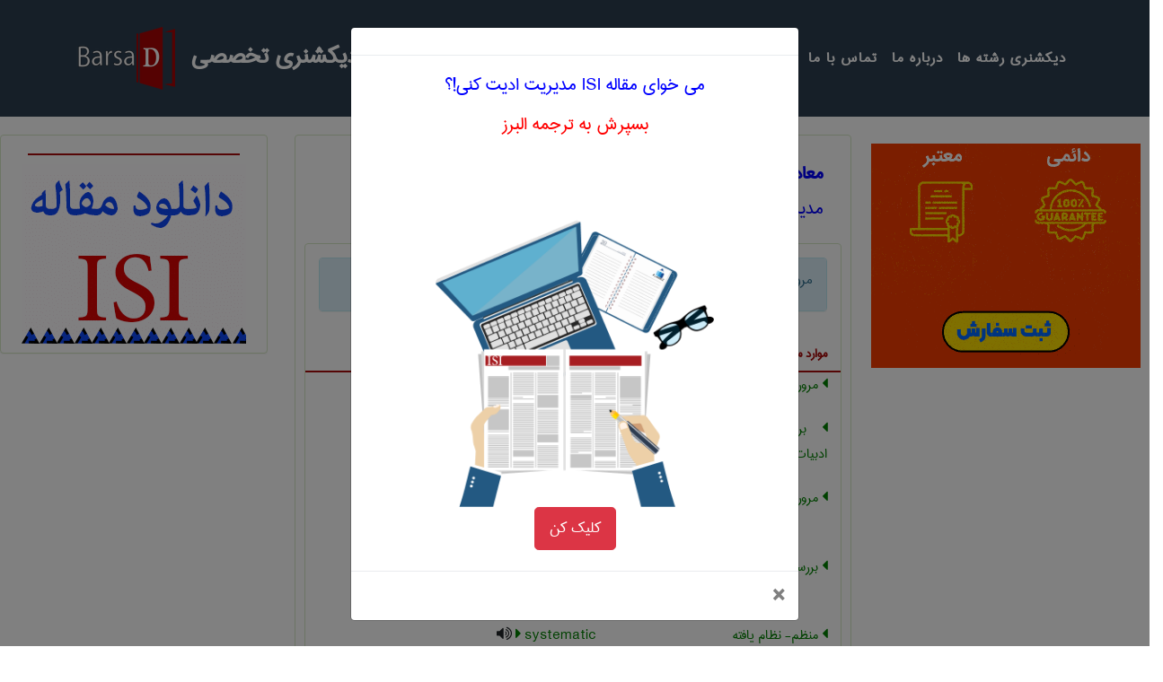

--- FILE ---
content_type: text/html; charset=utf-8
request_url: http://www.barsadic.com/W?fid=2442
body_size: 69488
content:


<!DOCTYPE html>

<html xmlns="http://www.w3.org/1999/xhtml">
 <head><title>
	معادل انگلیسی  مرور نظام مند
</title><meta charset="utf-8" /><meta name="viewport" content="width=device-width, initial-scale=1, shrink-to-fit=no" /><meta name="description" /><meta name="author" />

  

    <!-- Bootstrap core CSS -->
    <link href="/Theme/vendor/bootstrap/css/bootstrap.min.css" rel="stylesheet" />

    <!-- Custom fonts for this template -->
    <link href="/Theme/vendor/font-awesome/css/font-awesome.min.css" rel="stylesheet" type="text/css" /><link href="https://fonts.googleapis.com/css?family=Montserrat:400,700" rel="stylesheet" type="text/css" /><link href="https://fonts.googleapis.com/css?family=Lato:400,700,400italic,700italic" rel="stylesheet" type="text/css" />

    <!-- Custom styles for this template -->
    <link href="/Theme/css/freelancer.min.css" rel="stylesheet" /><link href="/Theme/css/MyCss.min.css" rel="stylesheet" /><link rel="shortcut icon" type="image/x-icon" href="/gif/favicon.png" />
     

          <!-- Global site tag (gtag.js) - Google Analytics -->
    <script async src="https://www.googletagmanager.com/gtag/js?id=UA-149461736-1"></script>
    <script>
        window.dataLayer = window.dataLayer || [];
        function gtag() { dataLayer.push(arguments); }
        gtag('js', new Date());

        gtag('config', 'UA-149461736-1');
    </script>
<meta name="description" content="مرور نظام مند : Systematic review" /><meta name="keywords" content="معادل انگلیسی  مرور نظام مند" /><meta name="og:title" content="معادل انگلیسی  مرور نظام مند" /><meta name="og:type" content="word" /><meta name="og:url" content="http://www.barsadic.com/W?fid=2442" /><meta name="og:image" content="http://www.barsadic.com/gif/rsz_1barsad.png" /><meta name="og:description" content="مرور نظام مند : Systematic review" /></head>
<body>
    <form method="post" action="./W?fid=2442" onsubmit="javascript:return WebForm_OnSubmit();" id="form1">
<div class="aspNetHidden">
<input type="hidden" name="__EVENTTARGET" id="__EVENTTARGET" value="" />
<input type="hidden" name="__EVENTARGUMENT" id="__EVENTARGUMENT" value="" />
<input type="hidden" name="__VIEWSTATE" id="__VIEWSTATE" value="7b8L2HcoHEnrlMkGbJpEsvwreXdfjVT3yAl3/yQinw8gh3o116cw4XvU12cL8O3uV2murMCnucLIiy8+Y2OwP1OKsgdgc62tQ3QtcJCo83i2KaBAfLLNOZ9xVqTZF7jVsQe0Tw2HhudOYZivfCUGl/soO7UwJJuiTAH9B9iBhE0aY7kBbImX+yn9y3KpbM/9dQdOeCtUmlWxbFQA2paq4wd9xTp/3j5Cq/[base64]/HxHx46ZPyTrPkJPxBHNi1tl+6l/[base64]/SinN1qEqVhPuYcV+wEyHf5+39JECi05FWKnF4bySdB3Fydz52GBqofq6CLU+EEn4XFMNW9ttzCzB/RLkAzzwbH6XlZiJyIgPd3x2pbmNo6yd0PlLg9KqOTYAAp3tJATdn03+IpOv3W7hcmXgUdidj9Y0MKzKTXyVPn0bcLae1tEr5eh2u6YfHe1QU5zm+rUW1nqcJstB1e0vvzg3e812Lpxx/3gCJUDw7jtjDqvBucbQauwncpWuIdrCJDtNbJa1xwXFBOsIstn97Sxq0Z2nmruCSGGPnLvrBmiNZjm8JitVz16/3NPNVe0sYVu1u+0zK68JBZcCGi8/82ljQUGe0IqDEQllYw5y+/Zz7GMjz5Z7boJ62qlTvyCIBpTzvDp2eAGY0zSpxLj/zUe0k1/SUL1x+0Fm5T8kxIARSe5LVI9LzaL1MVZr35c7F0021BPQaSUnm5+FNGGUyYEoVLhA5SzG0DlCpJxPsTWCKXv7YdmBhr9utoQuq0olHUfRCsRREuWhCCfoP6jEt5mOuKRTQC/rAM4/vW+h2XGoisglEPuDqzvFwyoO5Sl40llSDA4UAra+JYWeQfmoWP+xWa8ci8XOd1IH+U/s/aSOAcraeUDa/Fy9g6/FL4WL4ncruZX3oXkP6FpjrhjFscHB31K6IO8GnnZRngPb91lcYvE1k9AshjPwMh996I0sbQ05cpItzrlE74koOnw5Xnl0P/n/Mbz7uiIrgtVxV4HOYSxrBgIPcpdOZ92ew5GfgIVr0YRveUHENitP7mkBjw+BZ2Sxwll07JyhXG1+KYvrVrW6/00k0Su8nVvhwlivQULicVfri4yxT1uEkJYCE9uL+yl1NVcdgQk169wY0HQZxqSOL+8j93svGG0tMYaoC+1EfK4ToENv0d6THrQQuVqknvWFebfmR6RQSHVGGJxSNxEl3QtnxjzufjEh487LwCjNZWMeya/hHURFLxMbSeDGtwtC6RV3AsOXdjw/TWWEL4zc7O2kakDhZz8Gbaz3rNrQNVotPNcCfxdoMHlEgazcLggmFyz9zXTY3XiBlmKXDzFbGuPcwisugYGRRma5bB2Bbqpqm7vTwsY4c5YrCArfGGtowEu3jUgBJLizXAlzuac5hAPJFdCUvWtIZuMDwTHRFEWcFwql/Vy/fnaR1Htp/q/LbLS/ksaG+cNt6/RGspx+r57u5SOYiDoh8DiZicmlad471LUsnGYgeQh2l7KQqlg2QSiTQOaM26gYcT+S/JAw3WJU0/qoBfwY92SEWx8xdv2TrX653bywJlCBBkg9O2JDY6H0Ww4w9AjnqwzyHu8ImeKKZqkXZB6BsEV6ZqWn/[base64]/8YO9TRrdB4r9H21sUsAjDex/hNG2D1yJdtJD0d8kiA3pAB8/1hgnH0IMPTDV0SHMLjbphFU0P+fFDMw9+2AabkBol4l6g1M=" />
</div>

<script type="text/javascript">
//<![CDATA[
var theForm = document.forms['form1'];
if (!theForm) {
    theForm = document.form1;
}
function __doPostBack(eventTarget, eventArgument) {
    if (!theForm.onsubmit || (theForm.onsubmit() != false)) {
        theForm.__EVENTTARGET.value = eventTarget;
        theForm.__EVENTARGUMENT.value = eventArgument;
        theForm.submit();
    }
}
//]]>
</script>


<script src="/WebResource.axd?d=pynGkmcFUV13He1Qd6_TZGeqt19kitUMJVsa5xWHPON3Zh_ZptU1AZ83Ns8wtkjBgXOx0CcvZLS_7eIqqEUjpA2&amp;t=637170356347530973" type="text/javascript"></script>


<script src="/WebResource.axd?d=x2nkrMJGXkMELz33nwnakAKE4CEqwMkC_f25Cr1ABX2wHk-CKXEfl4VvSILO_CrbzeIl7hSeDW9KUegI1NkSQycBmUl41EarLrmCqInyiI01&amp;t=637170356347530973" type="text/javascript"></script>
<script type="text/javascript">
//<![CDATA[
function WebForm_OnSubmit() {
if (typeof(ValidatorOnSubmit) == "function" && ValidatorOnSubmit() == false) return false;
return true;
}
//]]>
</script>

<div class="aspNetHidden">

	<input type="hidden" name="__VIEWSTATEGENERATOR" id="__VIEWSTATEGENERATOR" value="C675A264" />
	<input type="hidden" name="__EVENTVALIDATION" id="__EVENTVALIDATION" value="UuPgM+PwHh5V0M6E4Jdedg5wCuChGhGmTxPFmX5INDiC7/kSKvzZFKxCd0I4BlDMdzrwCRQHmM5FyJSSzMuuEHQlYfqhxTajW54/uUs+a/ysEUIwqYoz6iyzMlGyyUYetlvHIuFPjSLw1ZZdNA3HGDqqCb0QhP3w3Q8PwddHWgMKkuhyenCeJDLexDJr+S0N" />
</div>
        <!-- Navigation -->
        <nav class="navbar navbar-expand-lg navbar-light fixed-top" id="mainNav">
            <div class="container">
      <a class="navbar-brand js-scroll-trigger JustSans hidden-xs" href="../Default.aspx">
                       <img   class="hidden-xs" alt="دیکشنری تخصصی برساد" src="/gif/rsz_1barsad.png" style="margin-right:10px;"  />
                           
                    جستجو در دیکشنری تخصصی

                </a>
                     <a class="navbar-brand js-scroll-trigger JustSans hidden-lg hidden-md hidden-sm" href="../Default.aspx">
                    
                            <img     alt="دیکشنری تخصصی برساد" src="/gif/mobbarsad.png" style="margin-right:2px;"  />
                    جستجو در 

                </a>
                <button class="navbar-toggler navbar-toggler-right" type="button" data-toggle="collapse" data-target="#navbarResponsive" aria-controls="navbarResponsive" aria-expanded="false" aria-label="Toggle navigation">
                    Menu
         
                    <i class="fa fa-bars"></i>
                </button>
                <div class="collapse navbar-collapse" id="navbarResponsive">
                    <ul class="navbar-nav ml-auto">
                          
                        <li class="nav-item">
                            <a class="nav-link js-scroll-trigger JustSans19" href="#contact">تماس با ما</a>
                        </li>
                        <li class="nav-item">
                            <a class="nav-link js-scroll-trigger JustSans19" href="#about">درباره ما</a>
                        </li>

                        <li class="nav-item">
                            <a class="nav-link js-scroll-trigger JustSans19" href="#portfolio">دیکشنری رشته ها</a>
                        </li>
                    </ul>
                </div>
            </div>
        </nav>

        <!-- Header -->

        
                        <div class=" row MyRtl TopMargin50"> 
                    <div class="col-md-3 text-center">
                          <div class="  paddingAll10">
                             <div class="hidden-xs" >

     <a href="https://www.ir-translate.com/default.aspx?utm_source=barsadic.com&utm_medium=banner&utm_campaign=t250" id="a_trans" target="_blank" title="ترجمه متون تخصصی">
                       <img src="gif/300x250.gif" id="g_trans" alt="ترجمه متن تخصصی" />
               </a>
                          </div>

                
                  
                
                              <div class="hidden-lg hidden-md hidden-sm" >
             <a  target="_blank"  href="https://www.ir-translate.com/default.aspx?utm_source=barsadic.com&utm_medium=banner&utm_campaign=barsadMobileHead" title="ویرایش مقاله">
                       <img alt="ترجمه تخصصی"   src="../gif/300x100.gif" />

                   </a>
                             </div>
                              
                              </div>
                    </div>
                     <div class=" col-md-6  padding10">
                         <div class="panel panel-success paddingAll10">
                     
    <div class="word_h1">
        <h1  class="JustSans24">
    <span id="MainContent_Label_title" class="JustSans">معادل انگلیسی  مرور نظام مند</span>
</h1>
      <div>
          
    <span id="MainContent_Label_field_head">مديريت</span>
      </div>
    </div>


    <div id="MainContent_DIV_f2e" class="panel panel-success">
 
  <div class="panel-body">
         
       <div class="panel-group">
  <div class="panel  panel-info ">
    <div class="panel-heading ">
        <div class="row">
                  <div class="col-md-4 col-sm-4 text-justify">
                         
 
          <span id="MainContent_Label_fa" class="JustSans19">مرور نظام مند</span>
                         
                      
                    </div>
                     <div class="col-md-4  col-sm-4 text-left">
   <span id="MainContent_Label_en" class="JustSans17">Systematic review</span>
                           <a   title="تلفظ" class="TTS" onclick='responsiveVoice.speak("Systematic review" );'
                          
                             
                             >
              <i class="fa fa-volume-up " aria-hidden="true"></i>
</a>
  
                    </div>
                      
                     <div class="col-md-4  col-sm-4 text-center">
                            <a data-toggle="collapse" class="btn btn-danger" href="#collapse1">اصلاح و بهبود</a>
                         </div>
            </div>
    </div>
    <div id="collapse1" class="panel-collapse collapse">
      <div class="panel-body">
           <div id="MainContent_Div_offer" class="row">
                    <div class="col-lg-8 mx-auto MyRtl text-right">
                       
                        <div class="control-group">
                            <div class="form-group floating-label-form-group controls">
                                <label>نام شما(اختیاری)</label>
                              
                                <input name="ctl00$MainContent$TextBox_name" type="text" id="MainContent_TextBox_name" placeholder="نام شما(اختیاری)" class="form-control" />
                            </div>
                        </div>
                        <div class="control-group">
                            <div class="form-group floating-label-form-group controls">
                                <label>ایمیل شما(اختیاری)</label>
                     
                             
                                   <input name="ctl00$MainContent$TextBox_email" type="text" id="MainContent_TextBox_email" class="form-control" placeholder=" ایمیل شما(اختیاری)" />
                                        <span id="MainContent_RegularExpressionValidator1" class="MyValidationMessage" style="display:none;">ایمیل وارد شده صحیح نیست</span>  
                            </div>
                        </div>
                        
                        <div class="control-group">
                            <div class="form-group floating-label-form-group controls">
                         <label>اصلاحیه یا پیشنهاد شما: مانند پیشنهاد معنی جدید، رفع اشکال تایپی و املایی</label>
                        
                                <textarea name="ctl00$MainContent$TextBox_OfferDescription" rows="2" cols="20" id="MainContent_TextBox_OfferDescription" class="form-control" placeholder="اصلاحیه یا پیشنهاد شما: مانند پیشنهاد معنی جدید، رفع اشکال تایپی و املایی" style="height:100px;">
</textarea>
                              <span id="MainContent_RequiredFieldValidator7" class="MyValidationMessage" style="display:none;">متن اصلاحیه یا پیشنهاد را وارد نمایید</span>
                            </div>
                        </div>

                        <div id="success"></div>
                        <div class="form-group">
                   
                            <input type="submit" name="ctl00$MainContent$Button_setOffer" value="ثبت اصلاحیه یا پیشنهاد" onclick="javascript:WebForm_DoPostBackWithOptions(new WebForm_PostBackOptions(&quot;ctl00$MainContent$Button_setOffer&quot;, &quot;&quot;, true, &quot;offer&quot;, &quot;&quot;, false, false))" id="MainContent_Button_setOffer" class="btn btn-success btn-lg mousePointer" />
                        </div>

                    </div>
                </div>
      
      </div> 
        
    </div>
           
  </div>
</div> 
        <div class="row divBorder">
 <div class="col-sm-7 text-right">
      <h6 id="MainContent_faHeader" class="pageH12">
موارد مشابه
                  با اصطلاح تخصصی
                  <span id="MainContent_Label_Similar_header"> فارسی مرور نظام مند</span>
          </h6> 
      
 </div>
         <div class="col-sm-5 text-left">
            
  </div>
     </div>
     
           <div class="row">
 <div class="col-sm-8 ">
   
            
                    
                
                      <div class="row myRow">
                    <div class="col-md-6 col-sm-6 text-justify">
                        <span class="JustSans19">
                              <a class="wordLink" href="W?fid=419538">
                        <i class="fa fa-caret-left" aria-hidden="true"></i>

                         مرور اسنادی</a>
  
                        </span>
                      
                    </div>
                     <div class="col-md-6  col-sm-6 text-left">
                            <span class="JustSans19">
                                 <a class="wordLink" href="W?eid=419538">
          

                         desk review
              <i class="fa fa-caret-right" aria-hidden="true"></i>

                                 </a>
                        
                                 </span>
                            <a   title="تلفظ" class="TTS" onclick='responsiveVoice.speak("desk review" );'
                          
                             
                             >
              <i class="fa fa-volume-up   " aria-hidden="true"></i>
</a>
                          
                    </div>
                      
                     
                </div>
                
                 <div class="DivSeparator"></div>
                
                      <div class="row myRow">
                    <div class="col-md-6 col-sm-6 text-justify">
                        <span class="JustSans19">
                              <a class="wordLink" href="W?fid=177966">
                        <i class="fa fa-caret-left" aria-hidden="true"></i>

                         بررسی پیشینه پژوهش ادبیات</a>
  
                        </span>
                      
                    </div>
                     <div class="col-md-6  col-sm-6 text-left">
                            <span class="JustSans19">
                                 <a class="wordLink" href="W?eid=177966">
          

                         literature review
              <i class="fa fa-caret-right" aria-hidden="true"></i>

                                 </a>
                        
                                 </span>
                            <a   title="تلفظ" class="TTS" onclick='responsiveVoice.speak("literature review" );'
                          
                             
                             >
              <i class="fa fa-volume-up   " aria-hidden="true"></i>
</a>
                          
                    </div>
                      
                     
                </div>
                
                 <div class="DivSeparator"></div>
                
                      <div class="row myRow">
                    <div class="col-md-6 col-sm-6 text-justify">
                        <span class="JustSans19">
                              <a class="wordLink" href="W?fid=421112">
                        <i class="fa fa-caret-left" aria-hidden="true"></i>

                         مرور مفهومی توصیفی</a>
  
                        </span>
                      
                    </div>
                     <div class="col-md-6  col-sm-6 text-left">
                            <span class="JustSans19">
                                 <a class="wordLink" href="W?eid=421112">
          

                         narrative conceptual review
              <i class="fa fa-caret-right" aria-hidden="true"></i>

                                 </a>
                        
                                 </span>
                            <a   title="تلفظ" class="TTS" onclick='responsiveVoice.speak("narrative conceptual review" );'
                          
                             
                             >
              <i class="fa fa-volume-up   " aria-hidden="true"></i>
</a>
                          
                    </div>
                      
                     
                </div>
                
                 <div class="DivSeparator"></div>
                
                      <div class="row myRow">
                    <div class="col-md-6 col-sm-6 text-justify">
                        <span class="JustSans19">
                              <a class="wordLink" href="W?fid=178414">
                        <i class="fa fa-caret-left" aria-hidden="true"></i>

                         بررسی (مرور ) وضعیت پروژه</a>
  
                        </span>
                      
                    </div>
                     <div class="col-md-6  col-sm-6 text-left">
                            <span class="JustSans19">
                                 <a class="wordLink" href="W?eid=178414">
          

                         project status review
              <i class="fa fa-caret-right" aria-hidden="true"></i>

                                 </a>
                        
                                 </span>
                            <a   title="تلفظ" class="TTS" onclick='responsiveVoice.speak("project status review" );'
                          
                             
                             >
              <i class="fa fa-volume-up   " aria-hidden="true"></i>
</a>
                          
                    </div>
                      
                     
                </div>
                
                 <div class="DivSeparator"></div>
                
                      <div class="row myRow">
                    <div class="col-md-6 col-sm-6 text-justify">
                        <span class="JustSans19">
                              <a class="wordLink" href="W?fid=178821">
                        <i class="fa fa-caret-left" aria-hidden="true"></i>

                         منظم- نظام یافته</a>
  
                        </span>
                      
                    </div>
                     <div class="col-md-6  col-sm-6 text-left">
                            <span class="JustSans19">
                                 <a class="wordLink" href="W?eid=178821">
          

                         systematic
              <i class="fa fa-caret-right" aria-hidden="true"></i>

                                 </a>
                        
                                 </span>
                            <a   title="تلفظ" class="TTS" onclick='responsiveVoice.speak("systematic" );'
                          
                             
                             >
              <i class="fa fa-volume-up   " aria-hidden="true"></i>
</a>
                          
                    </div>
                      
                     
                </div>
                
                 <div class="DivSeparator"></div>
                
                      <div class="row myRow">
                    <div class="col-md-6 col-sm-6 text-justify">
                        <span class="JustSans19">
                              <a class="wordLink" href="W?fid=429367">
                        <i class="fa fa-caret-left" aria-hidden="true"></i>

                         تحلیل نظام مند</a>
  
                        </span>
                      
                    </div>
                     <div class="col-md-6  col-sm-6 text-left">
                            <span class="JustSans19">
                                 <a class="wordLink" href="W?eid=429367">
          

                         systematic analysis
              <i class="fa fa-caret-right" aria-hidden="true"></i>

                                 </a>
                        
                                 </span>
                            <a   title="تلفظ" class="TTS" onclick='responsiveVoice.speak("systematic analysis" );'
                          
                             
                             >
              <i class="fa fa-volume-up   " aria-hidden="true"></i>
</a>
                          
                    </div>
                      
                     
                </div>
                
                 <div class="DivSeparator"></div>
                
                      <div class="row myRow">
                    <div class="col-md-6 col-sm-6 text-justify">
                        <span class="JustSans19">
                              <a class="wordLink" href="W?fid=422355">
                        <i class="fa fa-caret-left" aria-hidden="true"></i>

                         فساد سیستماتیک</a>
  
                        </span>
                      
                    </div>
                     <div class="col-md-6  col-sm-6 text-left">
                            <span class="JustSans19">
                                 <a class="wordLink" href="W?eid=422355">
          

                         systematic corruption
              <i class="fa fa-caret-right" aria-hidden="true"></i>

                                 </a>
                        
                                 </span>
                            <a   title="تلفظ" class="TTS" onclick='responsiveVoice.speak("systematic corruption" );'
                          
                             
                             >
              <i class="fa fa-volume-up   " aria-hidden="true"></i>
</a>
                          
                    </div>
                      
                     
                </div>
                
                 <div class="DivSeparator"></div>
                
                      <div class="row myRow">
                    <div class="col-md-6 col-sm-6 text-justify">
                        <span class="JustSans19">
                              <a class="wordLink" href="W?fid=41124">
                        <i class="fa fa-caret-left" aria-hidden="true"></i>

                         نظارت سیستماتیک</a>
  
                        </span>
                      
                    </div>
                     <div class="col-md-6  col-sm-6 text-left">
                            <span class="JustSans19">
                                 <a class="wordLink" href="W?eid=41124">
          

                         Systematic monitoring
              <i class="fa fa-caret-right" aria-hidden="true"></i>

                                 </a>
                        
                                 </span>
                            <a   title="تلفظ" class="TTS" onclick='responsiveVoice.speak("Systematic monitoring" );'
                          
                             
                             >
              <i class="fa fa-volume-up   " aria-hidden="true"></i>
</a>
                          
                    </div>
                      
                     
                </div>
                
                 <div class="DivSeparator"></div>
                
                      <div class="row myRow">
                    <div class="col-md-6 col-sm-6 text-justify">
                        <span class="JustSans19">
                              <a class="wordLink" href="W?fid=8873">
                        <i class="fa fa-caret-left" aria-hidden="true"></i>

                         ريسك سيستماتيك</a>
  
                        </span>
                      
                    </div>
                     <div class="col-md-6  col-sm-6 text-left">
                            <span class="JustSans19">
                                 <a class="wordLink" href="W?eid=8873">
          

                         systematic risk
              <i class="fa fa-caret-right" aria-hidden="true"></i>

                                 </a>
                        
                                 </span>
                            <a   title="تلفظ" class="TTS" onclick='responsiveVoice.speak("systematic risk" );'
                          
                             
                             >
              <i class="fa fa-volume-up   " aria-hidden="true"></i>
</a>
                          
                    </div>
                      
                     
                </div>
                
                 <div class="DivSeparator"></div>
                
                      <div class="row myRow">
                    <div class="col-md-6 col-sm-6 text-justify">
                        <span class="JustSans19">
                              <a class="wordLink" href="W?fid=417752">
                        <i class="fa fa-caret-left" aria-hidden="true"></i>

                         ساختاردهی استراتژیک</a>
  
                        </span>
                      
                    </div>
                     <div class="col-md-6  col-sm-6 text-left">
                            <span class="JustSans19">
                                 <a class="wordLink" href="W?eid=417752">
          

                         systematic structuring
              <i class="fa fa-caret-right" aria-hidden="true"></i>

                                 </a>
                        
                                 </span>
                            <a   title="تلفظ" class="TTS" onclick='responsiveVoice.speak("systematic structuring" );'
                          
                             
                             >
              <i class="fa fa-volume-up   " aria-hidden="true"></i>
</a>
                          
                    </div>
                      
                     
                </div>
                
                 <div class="DivSeparator"></div>
                
                      <div class="row myRow">
                    <div class="col-md-6 col-sm-6 text-justify">
                        <span class="JustSans19">
                              <a class="wordLink" href="W?fid=418913">
                        <i class="fa fa-caret-left" aria-hidden="true"></i>

                         تفکر نظام مند</a>
  
                        </span>
                      
                    </div>
                     <div class="col-md-6  col-sm-6 text-left">
                            <span class="JustSans19">
                                 <a class="wordLink" href="W?eid=418913">
          

                         systematic thought
              <i class="fa fa-caret-right" aria-hidden="true"></i>

                                 </a>
                        
                                 </span>
                            <a   title="تلفظ" class="TTS" onclick='responsiveVoice.speak("systematic thought" );'
                          
                             
                             >
              <i class="fa fa-volume-up   " aria-hidden="true"></i>
</a>
                          
                    </div>
                      
                     
                </div>
                
     </div>
      
               </div>
            
         
  </div>
</div>
   

   
      
 <div class="Div_h">
            <h2 class="pageH1">
               دیکشنری تخصصی انگلیسی به فارسی
        <span id="MainContent_UC_alphabetEn_Label_fieldName">مديريت</span>
                بر اساس حروف الفبا
            </h2>
        </div>
 <div class="text-left">
<a class="wordLinkAlphabet"  href="fcdic?id=50&c=a">A</a>   
     |
  <a  class="wordLinkAlphabet" href="fcdic?id=50&c=b">B</a>   
     | 
   <a class="wordLinkAlphabet"  href="fcdic?id=50&c=c">C</a>   
    | 
    <a class="wordLinkAlphabet"  href="fcdic?id=50&c=d">D</a>   
    |
   <a  class="wordLinkAlphabet" href="fcdic?id=50&c=e">E</a>   
    | 
     <a class="wordLinkAlphabet"  href="fcdic?id=50&c=f">F</a>   
     | 
    <a  class="wordLinkAlphabet" href="fcdic?id=50&c=g">G</a>   
    |
       <a class="wordLinkAlphabet"  href="fcdic?id=50&c=h">H</a>    
    |
      <a  class="wordLinkAlphabet" href="fcdic?id=50&c=i">I</a>   
     |
      <a class="wordLinkAlphabet"  href="fcdic?id=50&c=j">J</a>   
    | 
    <a  class="wordLinkAlphabet" href="fcdic?id=50&c=k">K</a>   
     |
  <a class="wordLinkAlphabet"  href="fcdic?id=50&c=l">L</a>   
     |
     <a class="wordLinkAlphabet"  href="fcdic?id=50&c=m">M</a>   

     |
     <a class="wordLinkAlphabet"  href="fcdic?id=50&c=n">N</a>   
    | 
    <a class="wordLinkAlphabet"  href="fcdic?id=50&c=o">O</a>   
     |
    <a class="wordLinkAlphabet"  href="fcdic?id=50&c=p">P</a>   
    |
      <a class="wordLinkAlphabet"  href="fcdic?id=50&c=q">Q</a>   
     | 
     <a class="wordLinkAlphabet"  href="fcdic?id=50&c=r">R</a>   
     | 
   <a  class="wordLinkAlphabet" href="fcdic?id=50&c=s">S</a>   
    | 
    <a  class="wordLinkAlphabet" href="fcdic?id=50&c=t">T</a>   
    |
      <a class="wordLinkAlphabet"  href="fcdic?id=50&c=u">U</a>   
     | 
    <a  class="wordLinkAlphabet" href="fcdic?id=50&c=v">V</a>   
    |
      <a class="wordLinkAlphabet"  href="fcdic?id=50&c=w">W</a>   
     | 
  <a  class="wordLinkAlphabet" href="fcdic?id=50&c=x">X</a>   
    | 
     <a class="wordLinkAlphabet"  href="fcdic?id=50&c=y">Y</a>   
     |
    <a class="wordLinkAlphabet"  href="fcdic?id=50&c=z">Z</a>   
   
     </div>
  
       
 <div class="Div_h">
            <h2 class="pageH1">
               دیکشنری تخصصی فارسی به انگلیسی  
        <span id="MainContent_UC_alphabetFa_Label_fieldName">مديريت</span>
                بر اساس حروف الفبا
            </h2>
        </div>
  <a class="wordLinkAlphabet"  href="fcdic?id=50&cf=آ">آ</a>   
     |
          <a  class="wordLinkAlphabet" href="fcdic?id=50&cf=ا">ا</a>   
     |
              <a class="wordLinkAlphabet"  href="fcdic?id=50&cf=ب">ب</a>   
     |
              <a class="wordLinkAlphabet"  href="fcdic?id=50&cf=پ">پ</a>   
     |
              <a class="wordLinkAlphabet"  href="fcdic?id=50&cf=ت">ت</a>   
     |
              <a class="wordLinkAlphabet"  href="fcdic?id=50&cf=ث">ث</a>   
     |
              <a  class="wordLinkAlphabet" href="fcdic?id=50&cf=ج">ج</a>   
     |
                  <a class="wordLinkAlphabet"  href="fcdic?id=50&cf=چ">چ</a>   
     |
                      <a class="wordLinkAlphabet"  href="fcdic?id=50&cf=ح">ح</a>   
     |
                          <a class="wordLinkAlphabet"  href="fcdic?id=50&cf=خ">خ</a>   
     |
                          <a class="wordLinkAlphabet"  href="fcdic?id=50&cf=د">د</a>   
     |
                          <a class="wordLinkAlphabet"  href="fcdic?id=50&cf=ذ">ذ</a>   
     |
                          <a class="wordLinkAlphabet"  href="fcdic?id=50&cf=ر">ر</a>   
     |
                              <a class="wordLinkAlphabet"  href="fcdic?id=50&cf=ز">ز</a>   
     |
                              <a class="wordLinkAlphabet"  href="fcdic?id=50&cf=ژ">ژ</a>   
     |
                              <a class="wordLinkAlphabet"  href="fcdic?id=50&cf=س">س</a>   
     |
                              <a class="wordLinkAlphabet"  href="fcdic?id=50&cf=ش">ش</a>   
     |
                              <a class="wordLinkAlphabet"  href="fcdic?id=50&cf=ص">ص</a>   
     |
                              <a class="wordLinkAlphabet"  href="fcdic?id=50&cf=ض">ض</a>   
     |
                                  <a class="wordLinkAlphabet"  href="fcdic?id=50&cf=ط">ط</a>   
     |
                                     <a class="wordLinkAlphabet"  href="fcdic?id=50&cf=ظ">ظ</a>   
     |
                                     <a class="wordLinkAlphabet"  href="fcdic?id=50&cf=ع">ع</a>   
     |
                                         <a class="wordLinkAlphabet"  href="fcdic?id=50&cf=غ">غ</a>   
     |
                                           <a class="wordLinkAlphabet"  href="fcdic?id=50&cf=ف">ف</a>   
     |
                                           <a  class="wordLinkAlphabet" href="fcdic?id=50&cf=ق">ق</a>   
     |
                                           <a class="wordLinkAlphabet"  href="fcdic?id=50&cf=ک">ک</a>   
     |
                                           <a class="wordLinkAlphabet"  href="fcdic?id=50&cf=گ">گ</a>   
     |
                                           <a class="wordLinkAlphabet"  href="fcdic?id=50&cf=ل">ل</a>   
     |
                                           <a class="wordLinkAlphabet"  href="fcdic?id=50&cf=م">م</a>   
     |
                                           <a  class="wordLinkAlphabet" href="fcdic?id=50&cf=ن">ن</a>   
     |
                                           <a  class="wordLinkAlphabet" href="fcdic?id=50&cf=و">و</a>   
     |
                                           <a class="wordLinkAlphabet"  href="fcdic?id=50&cf=ه">ه</a>   
     |
                                           <a class="wordLinkAlphabet"  href="fcdic?id=50&cf=ی">ی</a>   
     |
    <hr />
     <div class="MyVerticalMargin"></div>
         اگر این
      اصطلاح تخصصی 

          <span id="MainContent_Label_field">مديريت  از فارسی به انگلیسی </span>
       
         مفید بود آن را با دوستان خود به اشتراک بگذارید
         <br />   <br />
         <div id="MainContent_div_sn_fa">
<a href="https://www.facebook.com/sharer.php?u=http://www.barsadic.com/W?fid=2442" id="MainContent_fblink_fa" onmouseover="fbhover1()" onmouseout="fbmove1()" target="_blank" data-toggle="tooltip" class="fa fa-facebook fa1"></a>
<a href="https://twitter.com/intent/tweet?text=معادل انگلیسی  مرور نظام مند&source=http://www.barsadic.com&url=http://www.barsadic.com/W.aspx?fid=2442" id="MainContent_Twitterlink_fa" onmouseover="twhover1()" onmouseout="twmove1()" target="_blank" class="fa fa-twitter fa1"></a>
<a href="https://plus.google.com/share?url=http://www.barsadic.com/W?fid=2442" id="MainContent_Gpluslink_fa" onmouseover="gphover1()" onmouseout="gpmove1()" target="_blank" class="fa fa-google-plus fa1"></a>
<a href="https://telegram.me/share/url?url=http://www.barsadic.com/W.aspx?fid=2442" id="MainContent_Telegramlink_fa" onmouseover="telhover1()" onmouseout="telmove1()" target="_blank" class="fa fa-telegram fa1"></a>
<a href="https://www.linkedin.com/shareArticle?mini=true&url=http://www.barsadic.com/W?fid=2442&title=معادل انگلیسی  مرور نظام مند&summary=مرور نظام مند : Systematic review&source=barsadic" id="MainContent_Inlink_fa" onmouseover="inhover1()" onmouseout="inmove1()" target="_blank" class="fa fa-linkedin fa1"></a>
   </div>
             
         
 <div class="col-sm-5">
    <label id="ShareDesc2"  ></label>           <label id="ShareDesc"  ></label>
        
 

  </div>
       <script src="Theme/js/ShareJS.min.js"></script>

                             </div> 
                         
                      
               

                    </div>
                 
                        <div class=" col-md-3  text-center">
                             <div class="panel panel-success  paddingAll10">
                       
                  
                         
                           <div class="Div_Separator"></div>
                         <a id="a_ISI_download" target="_blank" title="دانلود">
                       <img src="gif/downloadISI.gif" id="g_ISI_download" alt="دانلود مقاله ISI ترجمه شده" />
                   </a>
                     
                   </div>
                            </div>
            </div>
        <section class="success">
        </section>
        <!-- Portfolio Grid Section -->
        <section id="portfolio">
            <div class="container">
                <h2 class="text-center JustSans">دیکشنری تخصصی به تفکیک دپارتمان ها و رشته ها</h2>
                <hr class="star-primary" />
                <div class="row">

                    <div class="col-sm-12">
                        
 <div class="MyRtl ">
        <div class="Div_h">
            <h3 class="pageH1">
                <span id="UC_Field_links_fanni_Label_title">دیکشنری تخصصی فنی مهندسی</span>

            </h3>
        </div>
   
    <div class="row">

        <div class="col-sm-12 ">

            
                   

                        <a id="UC_Field_links_fanni_DataList_Fields_HyperLink_Field_0" class="btn btn-success outline  btn180w margin10 JustSans" href="fdic?id=2">مهندسی برق</a>

                


                
                   

                        <a id="UC_Field_links_fanni_DataList_Fields_HyperLink_Field_1" class="btn btn-success outline  btn180w margin10 JustSans" href="fdic?id=15">مهندسی عمران</a>

                


                
                   

                        <a id="UC_Field_links_fanni_DataList_Fields_HyperLink_Field_2" class="btn btn-success outline  btn180w margin10 JustSans" href="fdic?id=14">مهندسی كامپيوتر و IT </a>

                


                
                   

                        <a id="UC_Field_links_fanni_DataList_Fields_HyperLink_Field_3" class="btn btn-success outline  btn180w margin10 JustSans" href="fdic?id=12">مهندسی مکانیک</a>

                


                
                   

                        <a id="UC_Field_links_fanni_DataList_Fields_HyperLink_Field_4" class="btn btn-success outline  btn180w margin10 JustSans" href="fdic?id=25">مهندسي شيمی</a>

                


                
                   

                        <a id="UC_Field_links_fanni_DataList_Fields_HyperLink_Field_5" class="btn btn-success outline  btn180w margin10 JustSans" href="fdic?id=24">مهندسی صنايع</a>

                


                
                   

                        <a id="UC_Field_links_fanni_DataList_Fields_HyperLink_Field_6" class="btn btn-success outline  btn180w margin10 JustSans" href="fdic?id=18">مهندسی پليمر</a>

                


                
                   

                        <a id="UC_Field_links_fanni_DataList_Fields_HyperLink_Field_7" class="btn btn-success outline  btn180w margin10 JustSans" href="fdic?id=61">مهندسی پزشکی</a>

                


                
                   

                        <a id="UC_Field_links_fanni_DataList_Fields_HyperLink_Field_8" class="btn btn-success outline  btn180w margin10 JustSans" href="fdic?id=16">مهندسی نفت</a>

                


                
                   

                        <a id="UC_Field_links_fanni_DataList_Fields_HyperLink_Field_9" class="btn btn-success outline  btn180w margin10 JustSans" href="fdic?id=19">مهندسی معدن</a>

                


                
                   

                        <a id="UC_Field_links_fanni_DataList_Fields_HyperLink_Field_10" class="btn btn-success outline  btn180w margin10 JustSans" href="fdic?id=22">مهندسی مواد</a>

                


                
                   

                        <a id="UC_Field_links_fanni_DataList_Fields_HyperLink_Field_11" class="btn btn-success outline  btn180w margin10 JustSans" href="fdic?id=62">مهندسی شهرسازی</a>

                


                
                   

                        <a id="UC_Field_links_fanni_DataList_Fields_HyperLink_Field_12" class="btn btn-success outline  btn180w margin10 JustSans" href="fdic?id=20">مهندسي نساجی</a>

                


                
                   

                        <a id="UC_Field_links_fanni_DataList_Fields_HyperLink_Field_13" class="btn btn-success outline  btn180w margin10 JustSans" href="fdic?id=17">مهندسی هوافضا</a>

                


                
                   

                        <a id="UC_Field_links_fanni_DataList_Fields_HyperLink_Field_14" class="btn btn-success outline  btn180w margin10 JustSans" href="fdic?id=26">مهندسی ایمنی صنعتی</a>

                


                
                   

                        <a id="UC_Field_links_fanni_DataList_Fields_HyperLink_Field_15" class="btn btn-success outline  btn180w margin10 JustSans" href="fdic?id=68">مهندسی اپتیک و لیزر</a>

                


                
                   

                        <a id="UC_Field_links_fanni_DataList_Fields_HyperLink_Field_16" class="btn btn-success outline  btn180w margin10 JustSans" href="fdic?id=67">مکاترونیک</a>

                


                
                   

                        <a id="UC_Field_links_fanni_DataList_Fields_HyperLink_Field_17" class="btn btn-success outline  btn180w margin10 JustSans" href="fdic?id=69">مهندسی دریا</a>

                


                
                   

                        <a id="UC_Field_links_fanni_DataList_Fields_HyperLink_Field_18" class="btn btn-success outline  btn180w margin10 JustSans" href="fdic?id=71">علوم مهندسی</a>

                


                
                   

                        <a id="UC_Field_links_fanni_DataList_Fields_HyperLink_Field_19" class="btn btn-success outline  btn180w margin10 JustSans" href="fdic?id=70">مهندسی خودرو</a>

                


                
        </div>
    </div>
     </div>
                    </div>
                    <div class="col-sm-12">
                        
 <div class="MyRtl ">
        <div class="Div_h">
            <h3 class="pageH1">
                <span id="UC_Field_links_ensani_Label_title">دیکشنری تخصصی علوم انسانی</span>

            </h3>
        </div>
   
    <div class="row">

        <div class="col-sm-12 ">

            
                   

                        <a id="UC_Field_links_ensani_DataList_Fields_HyperLink_Field_0" class="btn btn-success outline  btn180w margin10 JustSans" href="fdic?id=48">حسابداری</a>

                


                
                   

                        <a id="UC_Field_links_ensani_DataList_Fields_HyperLink_Field_1" class="btn btn-success outline  btn180w margin10 JustSans" href="fdic?id=50">مديريت</a>

                


                
                   

                        <a id="UC_Field_links_ensani_DataList_Fields_HyperLink_Field_2" class="btn btn-success outline  btn180w margin10 JustSans" href="fdic?id=47">روانشناسی</a>

                


                
                   

                        <a id="UC_Field_links_ensani_DataList_Fields_HyperLink_Field_3" class="btn btn-success outline  btn180w margin10 JustSans" href="fdic?id=42">حقوق</a>

                


                
                   

                        <a id="UC_Field_links_ensani_DataList_Fields_HyperLink_Field_4" class="btn btn-success outline  btn180w margin10 JustSans" href="fdic?id=34">علوم اقتصادی</a>

                


                
                   

                        <a id="UC_Field_links_ensani_DataList_Fields_HyperLink_Field_5" class="btn btn-success outline  btn180w margin10 JustSans" href="fdic?id=35">تربيت بدنی و علوم ورزشی</a>

                


                
                   

                        <a id="UC_Field_links_ensani_DataList_Fields_HyperLink_Field_6" class="btn btn-success outline  btn180w margin10 JustSans" href="fdic?id=40">علوم تربيتی</a>

                


                
                   

                        <a id="UC_Field_links_ensani_DataList_Fields_HyperLink_Field_7" class="btn btn-success outline  btn180w margin10 JustSans" href="fdic?id=39">فلسفه</a>

                


                
                   

                        <a id="UC_Field_links_ensani_DataList_Fields_HyperLink_Field_8" class="btn btn-success outline  btn180w margin10 JustSans" href="fdic?id=32">زبان و ادبيات فارسی</a>

                


                
                   

                        <a id="UC_Field_links_ensani_DataList_Fields_HyperLink_Field_9" class="btn btn-success outline  btn180w margin10 JustSans" href="fdic?id=49">علوم ارتباطات اجتماعی</a>

                


                
                   

                        <a id="UC_Field_links_ensani_DataList_Fields_HyperLink_Field_10" class="btn btn-success outline  btn180w margin10 JustSans" href="fdic?id=41">مديريت جهانگردی</a>

                


                
                   

                        <a id="UC_Field_links_ensani_DataList_Fields_HyperLink_Field_11" class="btn btn-success outline  btn180w margin10 JustSans" href="fdic?id=51">مديريت اجرايی</a>

                


                
                   

                        <a id="UC_Field_links_ensani_DataList_Fields_HyperLink_Field_12" class="btn btn-success outline  btn180w margin10 JustSans" href="fdic?id=44">علوم سياسی</a>

                


                
                   

                        <a id="UC_Field_links_ensani_DataList_Fields_HyperLink_Field_13" class="btn btn-success outline  btn180w margin10 JustSans" href="fdic?id=36">تاريخ</a>

                


                
                   

                        <a id="UC_Field_links_ensani_DataList_Fields_HyperLink_Field_14" class="btn btn-success outline  btn180w margin10 JustSans" href="fdic?id=37">علوم اجتماعی</a>

                


                
                   

                        <a id="UC_Field_links_ensani_DataList_Fields_HyperLink_Field_15" class="btn btn-success outline  btn180w margin10 JustSans" href="fdic?id=33">علوم جغرافيايی</a>

                


                
                   

                        <a id="UC_Field_links_ensani_DataList_Fields_HyperLink_Field_16" class="btn btn-success outline  btn180w margin10 JustSans" href="fdic?id=52">مجموعه محيط زيست</a>

                


                
                   

                        <a id="UC_Field_links_ensani_DataList_Fields_HyperLink_Field_17" class="btn btn-success outline  btn180w margin10 JustSans" href="fdic?id=46">باستان شناسی</a>

                


                
                   

                        <a id="UC_Field_links_ensani_DataList_Fields_HyperLink_Field_18" class="btn btn-success outline  btn180w margin10 JustSans" href="fdic?id=38">زبانشناسی</a>

                


                
                   

                        <a id="UC_Field_links_ensani_DataList_Fields_HyperLink_Field_19" class="btn btn-success outline  btn180w margin10 JustSans" href="fdic?id=64">الهیات و معارف اسلامی</a>

                


                
                   

                        <a id="UC_Field_links_ensani_DataList_Fields_HyperLink_Field_20" class="btn btn-success outline  btn180w margin10 JustSans" href="fdic?id=72">علوم قضایی</a>

                


                
        </div>
    </div>
     </div>
                    </div>
                    <div class="col-sm-12">
                        
 <div class="MyRtl ">
        <div class="Div_h">
            <h3 class="pageH1">
                <span id="UC_Field_links_olom_Label_title">دیکشنری تخصصی علوم پایه</span>

            </h3>
        </div>
   
    <div class="row">

        <div class="col-sm-12 ">

            
                   

                        <a id="UC_Field_links_olom_DataList_Fields_HyperLink_Field_0" class="btn btn-success outline  btn180w margin10 JustSans" href="fdic?id=9">زيست شناسی</a>

                


                
                   

                        <a id="UC_Field_links_olom_DataList_Fields_HyperLink_Field_1" class="btn btn-success outline  btn180w margin10 JustSans" href="fdic?id=6">شيمی</a>

                


                
                   

                        <a id="UC_Field_links_olom_DataList_Fields_HyperLink_Field_2" class="btn btn-success outline  btn180w margin10 JustSans" href="fdic?id=4">فیزیک</a>

                


                
                   

                        <a id="UC_Field_links_olom_DataList_Fields_HyperLink_Field_3" class="btn btn-success outline  btn180w margin10 JustSans" href="fdic?id=7">ریاضی و آمار</a>

                


                
                   

                        <a id="UC_Field_links_olom_DataList_Fields_HyperLink_Field_4" class="btn btn-success outline  btn180w margin10 JustSans" href="fdic?id=10">زمين شناسی</a>

                


                
                   

                        <a id="UC_Field_links_olom_DataList_Fields_HyperLink_Field_5" class="btn btn-success outline  btn180w margin10 JustSans" href="fdic?id=11">ژئوفيزيك و هواشناسی</a>

                


                
                   

                        <a id="UC_Field_links_olom_DataList_Fields_HyperLink_Field_6" class="btn btn-success outline  btn180w margin10 JustSans" href="fdic?id=5">نانوفناوری</a>

                


                
                   

                        <a id="UC_Field_links_olom_DataList_Fields_HyperLink_Field_7" class="btn btn-success outline  btn180w margin10 JustSans" href="fdic?id=65">علوم کامپیوتر</a>

                


                
        </div>
    </div>
     </div>
                    </div>
                    <div class="col-sm-12">
                        
 <div class="MyRtl ">
        <div class="Div_h">
            <h3 class="pageH1">
                <span id="UC_Field_links_pezeshki_Label_title">دیکشنری تخصصی علوم پزشکی</span>

            </h3>
        </div>
   
    <div class="row">

        <div class="col-sm-12 ">

            
                   

                        <a id="UC_Field_links_pezeshki_DataList_Fields_HyperLink_Field_0" class="btn btn-success outline  btn180w margin10 JustSans" href="fdic?id=53">پزشكی</a>

                


                
                   

                        <a id="UC_Field_links_pezeshki_DataList_Fields_HyperLink_Field_1" class="btn btn-success outline  btn180w margin10 JustSans" href="fdic?id=56">بيوتكنولوژی</a>

                


                
                   

                        <a id="UC_Field_links_pezeshki_DataList_Fields_HyperLink_Field_2" class="btn btn-success outline  btn180w margin10 JustSans" href="fdic?id=58">پرستاری</a>

                


                
                   

                        <a id="UC_Field_links_pezeshki_DataList_Fields_HyperLink_Field_3" class="btn btn-success outline  btn180w margin10 JustSans" href="fdic?id=54">داروسازی</a>

                


                
                   

                        <a id="UC_Field_links_pezeshki_DataList_Fields_HyperLink_Field_4" class="btn btn-success outline  btn180w margin10 JustSans" href="fdic?id=59">علوم آزمايشگاهی</a>

                


                
                   

                        <a id="UC_Field_links_pezeshki_DataList_Fields_HyperLink_Field_5" class="btn btn-success outline  btn180w margin10 JustSans" href="fdic?id=55">دامپزشكی</a>

                


                
                   

                        <a id="UC_Field_links_pezeshki_DataList_Fields_HyperLink_Field_6" class="btn btn-success outline  btn180w margin10 JustSans" href="fdic?id=57">دندانپزشكی</a>

                


                
        </div>
    </div>
     </div>
                    </div>
                    <div class="col-sm-12">
                        
 <div class="MyRtl ">
        <div class="Div_h">
            <h3 class="pageH1">
                <span id="UC_Field_links_honar_Label_title">دیکشنری تخصصی هنر</span>

            </h3>
        </div>
   
    <div class="row">

        <div class="col-sm-12 ">

            
                   

                        <a id="UC_Field_links_honar_DataList_Fields_HyperLink_Field_0" class="btn btn-success outline  btn180w margin10 JustSans" href="fdic?id=60">معماری</a>

                


                
                   

                        <a id="UC_Field_links_honar_DataList_Fields_HyperLink_Field_1" class="btn btn-success outline  btn180w margin10 JustSans" href="fdic?id=66">معماری داخلی</a>

                


                
        </div>
    </div>
     </div>
                    </div>
                    <div class="col-sm-12">
                        
 <div class="MyRtl ">
        <div class="Div_h">
            <h3 class="pageH1">
                <span id="UC_Field_links_keshavarzi_Label_title">دیکشنری تخصصی کشاورزی</span>

            </h3>
        </div>
   
    <div class="row">

        <div class="col-sm-12 ">

            
                   

                        <a id="UC_Field_links_keshavarzi_DataList_Fields_HyperLink_Field_0" class="btn btn-success outline  btn180w margin10 JustSans" href="fdic?id=30">مجموعه مهندسی كشاورزی</a>

                


                
                   

                        <a id="UC_Field_links_keshavarzi_DataList_Fields_HyperLink_Field_1" class="btn btn-success outline  btn180w margin10 JustSans" href="fdic?id=31">مجموعه مهندسی منابع طبيعی</a>

                


                
        </div>
    </div>
     </div>
                    </div>
                </div>
            </div>
        </section>

        <!-- About Section -->
        <section class="success" id="about">
            <div class="container">
                <h2 class="text-center JustSans">درباره دیکشنری تخصصی برساد</h2>
                <hr class="star-light" />
                <div class="row">
                    <p class="JustSans19 MyRtl text-center">
                        دیکشنری تخصصی برساد برای استفاده دانشجویان، پژوهشگران و استادان رشته های مختلف طراحی شده است.
            استفاده از خدمات دیکشنری تخصصی برساد کاملا رایگان است.
          
                    </p>
                </div>
            </div>
        </section>

        <!-- Contact Section -->
        <section id="contact">
            <div class="container">
                <h2 class="text-center JustSans">تماس با ما</h2>
                <hr class="star-primary" />
                <p class="text-left">
                                 <i class="fa fa-envelope  fa-2x" aria-hidden="true"></i> 
                    <label class="font20" >barsadictionary@gmail.com</label> 
                                <br />
                                <i class="fa fa-telegram fa-2x " aria-hidden="true"></i> 
                                Telegram: 
<a class="font20" href="http://telegram.me/Barsadic">
   @Barsadic</a>
                    <br />
                    <a class="LinkSide" href="http://www.barsadic.com/weblog/" >وبلاگ برساد</a>
                            </p>
                
            </div>
        </section>
           
        <!-- Footer -->
        <footer class="text-center">
            <div class="footer-above">
                <div class="container">
                    <div class="row">
                        <div class="footer-col col-md-4">
                         
                            
                        </div>
                        <div class="footer-col col-md-4">
                            <h3 class="JustSans">معرفی ما در شبکه های اجتماعی</h3>
                            <ul class="list-inline">
                                <li class="list-inline-item">
                                    <a class="btn-social btn-outline" href="#">
                                        <i class="fa fa-fw fa-facebook"></i>
                                    </a>
                                </li>
                                <li class="list-inline-item">
                                    <a class="btn-social btn-outline" href="#">
                                        <i class="fa fa-fw fa-google-plus"></i>
                                    </a>
                                </li>
                                <li class="list-inline-item">
                                    <a class="btn-social btn-outline" href="#">
                                        <i class="fa fa-fw fa-twitter"></i>
                                    </a>
                                </li>
                                <li class="list-inline-item">
                                    <a class="btn-social btn-outline" href="#">
                                        <i class="fa fa-fw fa-linkedin"></i>
                                    </a>
                                </li>
                                <li class="list-inline-item">
                                    <a class="btn-social btn-outline" href="#">
                                        <i class="fa fa-fw fa-dribbble"></i>
                                    </a>
                                </li>
                            </ul>
                        </div>
                        <div class="footer-col col-md-4">
                            <h3 class="JustSans">درباره برساد</h3>
                            <p class="JustSans MyRtl text-justify">
                                دیکشنری تخصصی برساد برای استفاده دانشجویان، پژوهشگران و استادان رشته های مختلف طراحی شده است. استفاده از خدمات دیکشنری تخصصی برساد کاملا رایگان است. 
                            </p>
                        </div>
                    </div>
                </div>
            </div>
            <div class="footer-below">
                <div class="container">
                    <div class="row">
                        <div class="col-lg-12 JustSans">
                            تمامی حقوق این سایت متعلق به موسسه پویا پژوهان برساد است
           
                        </div>
                    </div>
                </div>
            </div>
        </footer>
         <div id="DIVnotificationFooter" class="notificationFooter">
        <div class="alert alert-primary alert-dismissible myAllert">
               <a href="#" class="close" data-dismiss="alert" aria-label="close">&times;</a>
            <div class="row">
     <div class="col-sm-3 hidden-xs">
         <label class="MyBlack">
         ارزان و با کیفیت
             </label>
            </div>
                   <div class="col-sm-6 col-xs-12">

            <span id="Label_alert" style="color:Black;">می خوای متن تخصصی  مديريت رو برات ترجمه کنیم؟</span>
            <a id="HyperLink_banner" class="btn btn-success dark" href="https://www.ir-translate.com/default.aspx?utm_source=barsadic.com&amp;utm_medium=banner&amp;utm_campaign=barsad_footer_trans"> سریع کلیک کن</a>
            </div>
                   <div class="col-sm-3 hidden-xs">
                       <label class="MyBlack">
                       همراه با ضمانت و گارانتی
                           </label>
            </div>
            </div>
            <div class="hidden-lg hidden-md hidden-sm DivFooterBanner">
                <label class="MyBlack">
              ارزان، با کیفیت، با مجوز رسمی و گارانتی، با بیش از 7 سال تجربه
                    </label>
            </div>
           
</div>
    </div>  
        <!-- Scroll to Top Button (Only visible on small and extra-small screen sizes) -->
        <div class="scroll-top d-lg-none">
            <a class="btn btn-primary js-scroll-trigger" href="#page-top">
                <i class="fa fa-chevron-up"></i>
            </a>
        </div>




    
<script type="text/javascript">
//<![CDATA[
var Page_Validators =  new Array(document.getElementById("MainContent_RegularExpressionValidator1"), document.getElementById("MainContent_RequiredFieldValidator7"));
//]]>
</script>

<script type="text/javascript">
//<![CDATA[
var MainContent_RegularExpressionValidator1 = document.all ? document.all["MainContent_RegularExpressionValidator1"] : document.getElementById("MainContent_RegularExpressionValidator1");
MainContent_RegularExpressionValidator1.controltovalidate = "MainContent_TextBox_email";
MainContent_RegularExpressionValidator1.errormessage = "ایمیل وارد شده صحیح نیست";
MainContent_RegularExpressionValidator1.display = "Dynamic";
MainContent_RegularExpressionValidator1.validationGroup = "offer";
MainContent_RegularExpressionValidator1.evaluationfunction = "RegularExpressionValidatorEvaluateIsValid";
MainContent_RegularExpressionValidator1.validationexpression = "\\w+([-+.’]\\w+)*@\\w+([-.]\\w+)*\\.\\w+([-.]\\w+)*";
var MainContent_RequiredFieldValidator7 = document.all ? document.all["MainContent_RequiredFieldValidator7"] : document.getElementById("MainContent_RequiredFieldValidator7");
MainContent_RequiredFieldValidator7.controltovalidate = "MainContent_TextBox_OfferDescription";
MainContent_RequiredFieldValidator7.errormessage = "RequiredFieldValidator";
MainContent_RequiredFieldValidator7.display = "Dynamic";
MainContent_RequiredFieldValidator7.validationGroup = "offer";
MainContent_RequiredFieldValidator7.evaluationfunction = "RequiredFieldValidatorEvaluateIsValid";
MainContent_RequiredFieldValidator7.initialvalue = "";
//]]>
</script>


<script type="text/javascript">
//<![CDATA[

var Page_ValidationActive = false;
if (typeof(ValidatorOnLoad) == "function") {
    ValidatorOnLoad();
}

function ValidatorOnSubmit() {
    if (Page_ValidationActive) {
        return ValidatorCommonOnSubmit();
    }
    else {
        return true;
    }
}
        //]]>
</script>
</form>
    <!-- Bootstrap core JavaScript -->
    <script src="/Theme/vendor/jquery/jquery.min.js"></script>
    <script src="/Theme/vendor/popper/popper.min.js"></script>
    <script src="/Theme/vendor/bootstrap/js/bootstrap.min.js"></script>

    <!-- Plugin JavaScript -->
    <script src="/Theme/vendor/jquery-easing/jquery.easing.min.js"></script>

    <!-- Contact Form JavaScript -->
    <script src="/Theme/js/jqBootstrapValidation.js"></script>
    <script src="/Theme/js/contact_me.js"></script>

    <!-- Custom scripts for this template -->
    <script src="/Theme/js/freelancer.min.js"></script>

    <script  src="https://code.responsivevoice.org/responsivevoice.js?key=R3s927Q5"></script>
             <div class="modal fade" id="myModal" tabindex="-1" role="dialog" aria-labelledby="myModalLabel" aria-hidden="true">
        <div class="modal-dialog">
            <div class="modal-content JustSans">
                <div class="modal-header   " style="text-align:right; direction:rtl;">
                     
                 
                  

                </div>
                
                    <a href="https://www.ir-translate.com" id="adlink">
                        <div class="modal-body text-center">
                            <label id="LabeladText" class="JustSans24 MyRtl MyBlue adLabel">می خوای مقاله ISI  مديريت ادیت کنی!؟</label>
  <br />
                            <label  class="JustSans24 MyRed adLabel">بسپرش به ترجمه البرز</label>
                    <br />
                            <img id="Image1" src="https://www.ir-translate.com/HttpHandler/Icon_Handler.ashx?i=ie" style="width:400px;" />
                            <br />
                    <label class="btn btn-danger btn-lg adLabel">کلیک کن</label>
                        </div>
                    </a>
                 
                 
                <div class="modal-footer">
                      <button type="button" class="close" data-dismiss="modal"><span aria-hidden="true">&times;</span><span class="sr-only">بستن</span></button>
                    </div>

            
            </div>
        </div>
    </div>
       <script src="/Scripts/MyJavaScript.js"></script>
             <script>
                        
                        window.onscroll = function () { myFunction() };
                        
                        function myFunction() {
                         
                          
                            setTimeout(function () { $('#DIVnotificationFooter').fadeIn("slow"); }, 200);
                            var scrollTop = $(this).scrollTop();
                            if (scrollTop <= 0) {
                                setTimeout(function () { $('#DIVnotificationFooter').fadeOut("slow"); }, 200);
                            }
                         
                           
                        }
                    </script>
   
</body>
</html>


--- FILE ---
content_type: text/css
request_url: http://www.barsadic.com/Theme/css/freelancer.min.css
body_size: 13936
content:
/*!
 * Start Bootstrap - Freelancer v4.0.0-beta (http://startbootstrap.com/template-overviews/freelancer)
 * Copyright 2013-2017 Start Bootstrap
 * Licensed under MIT (https://github.com/BlackrockDigital/startbootstrap-freelancer/blob/master/LICENSE)
 */

body {
    font-family: Lato,'Helvetica Neue',Helvetica,Arial,sans-serif;
    overflow-x: hidden;
}

p {
    font-size: 20px;
}

    p.small {
        font-size: 16px;
    }

a, a.active, a:active, a:focus, a:hover {
    color: #18bc9c;
    outline: 0;
}

h1, h2, h3, h4, h5, h6 {
    font-family: Montserrat,'Helvetica Neue',Helvetica,Arial,sans-serif;
    font-weight: 700;
    text-transform: uppercase;
}

hr.star-light, hr.star-primary {
    max-width: 250px;
    margin: 25px auto 30px;
    padding: 0;
    text-align: center;
    border: none;
    border-top: solid 5px;
}

    hr.star-light:after, hr.star-primary:after {
        font-family: FontAwesome;
        font-size: 2em;
        position: relative;
        top: -.8em;
        display: inline-block;
        padding: 0 .25em;
        content: '\f005';
    }

hr.star-light {
    border-color: #fff;
}

    hr.star-light:after {
        color: #fff;
        background-color: #18bc9c;
    }

hr.star-primary {
    border-color: #2c3e50;
}

    hr.star-primary:after {
        color: #2c3e50;
        background-color: #fff;
    }

.img-centered {
    margin: 0 auto;
}

section {
    padding: 100px 0;
}

    section h2 {
        font-size: 3em;
        margin: 0;
    }

    section.success {
        color: #fff;
        background: #18bc9c;
    }

@media (max-width:767px) {
    section {
        padding: 75px 0;
    }

        section.first {
            padding-top: 75px;
        }
}

.scroll-top {
    position: fixed;
    z-index: 1049;
    right: 2%;
    bottom: 2%;
    width: 50px;
    height: 50px;
}

    .scroll-top .btn {
        font-size: 16px;
        line-height: 28px;
        width: 50px;
        height: 50px;
        text-align: center;
        border-radius: 100%;
    }

        .scroll-top .btn:focus {
            outline: 0;
        }

#mainNav {
    font-family: Montserrat,'Helvetica Neue',Helvetica,Arial,sans-serif;
    font-weight: 700;
    text-transform: uppercase;
    border: none;
    background: #2c3e50;
}

    #mainNav a:focus {
        outline: 0;
    }

    #mainNav .navbar-brand {
        font-size: 1.1rem;
        color: #fff;
    }

        #mainNav .navbar-brand.active, #mainNav .navbar-brand:active, #mainNav .navbar-brand:focus, #mainNav .navbar-brand:hover {
            color: #fff;
        }

    #mainNav .navbar-nav {
        letter-spacing: 1px;
    }

        #mainNav .navbar-nav li.nav-item a.nav-link {
            color: #fff;
        }

            #mainNav .navbar-nav li.nav-item a.nav-link:hover {
                color: #18bc9c;
                outline: 0;
            }

            #mainNav .navbar-nav li.nav-item a.nav-link:active, #mainNav .navbar-nav li.nav-item a.nav-link:focus {
                color: #fff;
            }

    #mainNav .navbar-toggler {
        font-size: 14px;
        padding: 11px;
        text-transform: uppercase;
        color: #fff;
        border-color: #fff;
    }

        #mainNav .navbar-toggler:focus, #mainNav .navbar-toggler:hover {
            color: #fff;
            border-color: #18bc9c;
            background-color: #18bc9c;
        }

@media (min-width:992px) {
    #mainNav {
        padding-top: 25px;
        padding-bottom: 25px;
        -webkit-transition: padding-top .3s,padding-bottom .3s;
        -moz-transition: padding-top .3s,padding-bottom .3s;
        transition: padding-top .3s,padding-bottom .3s;
    }

        #mainNav .navbar-brand {
            font-size: 2em;
            -webkit-transition: all .3s;
            -moz-transition: all .3s;
            transition: all .3s;
        }

        #mainNav .navbar-nav > li.nav-item > a.nav-link.active {
            color: #fff;
            border-radius: 3px;
            background: #18bc9c;
        }

            #mainNav .navbar-nav > li.nav-item > a.nav-link.active:active, #mainNav .navbar-nav > li.nav-item > a.nav-link.active:focus, #mainNav .navbar-nav > li.nav-item > a.nav-link.active:hover {
                color: #fff;
                background: #18bc9c;
            }

        #mainNav.navbar-shrink {
            padding-top: 10px;
            padding-bottom: 10px;
        }

            #mainNav.navbar-shrink .navbar-brand {
                font-size: 1.5em;
            }
}

header.masthead {
    padding-top: 10px;
    padding-bottom: 50px;
    text-align: center;
    color: #fff;
     
    background: #18bc9c;
}

    header.masthead img {
        display: block;
        margin: 0 auto 20px;
    }

    header.masthead .intro-text .name {
        font-family: Montserrat,'Helvetica Neue',Helvetica,Arial,sans-serif;
        font-size: 2em;
        font-weight: 700;
        display: block;
        text-transform: uppercase;
    }

    header.masthead .intro-text .skills {
        font-size: 1.25em;
        font-weight: 300;
    }

@media (min-width:768px) {
    header.masthead {
        padding-top: 150px;
        padding-bottom: 100px;
    }

        header.masthead .intro-text .name {
            font-size: 4.75em;
        }

        header.masthead .intro-text .skills {
            font-size: 1.75em;
        }
}

#portfolio .portfolio-item {
    right: 0;
    margin: 0 0 15px;
}

    #portfolio .portfolio-item .portfolio-link {
        position: relative;
        display: block;
        max-width: 400px;
        margin: 0 auto;
        cursor: pointer;
    }

        #portfolio .portfolio-item .portfolio-link .caption {
            position: absolute;
            width: 100%;
            height: 100%;
            -webkit-transition: all ease .5s;
            -moz-transition: all ease .5s;
            transition: all ease .5s;
            opacity: 0;
            background: rgba(24,188,156,.9);
        }

            #portfolio .portfolio-item .portfolio-link .caption:hover {
                opacity: 1;
            }

            #portfolio .portfolio-item .portfolio-link .caption .caption-content {
                font-size: 20px;
                position: absolute;
                top: 50%;
                width: 100%;
                height: 20px;
                margin-top: -12px;
                text-align: center;
                color: #fff;
            }

                #portfolio .portfolio-item .portfolio-link .caption .caption-content i {
                    margin-top: -12px;
                }

                #portfolio .portfolio-item .portfolio-link .caption .caption-content h3, #portfolio .portfolio-item .portfolio-link .caption .caption-content h4 {
                    margin: 0;
                }

#portfolio * {
    z-index: 2;
}

@media (min-width:767px) {
    #portfolio .portfolio-item {
        margin: 0 0 30px;
    }
}

.portfolio-modal .modal-dialog {
    max-width: 100%;
    min-height: 100%;
    margin: 0;
    padding: 0;
    text-align: center;
    border: none;
    border-radius: 0;
    background-clip: border-box;
    -webkit-box-shadow: none;
    box-shadow: none;
}

    .portfolio-modal .modal-dialog .modal-content {
        padding: 100px 0;
        border: 0;
        border-radius: 0;
    }

        .portfolio-modal .modal-dialog .modal-content h2 {
            font-size: 3em;
            margin: 0;
        }

        .portfolio-modal .modal-dialog .modal-content img {
            margin-bottom: 30px;
        }

        .portfolio-modal .modal-dialog .modal-content .item-details {
            margin: 30px 0;
        }

.portfolio-modal .close-modal {
    position: absolute;
    top: 25px;
    right: 25px;
    width: 75px;
    height: 75px;
    cursor: pointer;
    background-color: transparent;
}

    .portfolio-modal .close-modal:hover {
        opacity: .3;
    }

    .portfolio-modal .close-modal .lr {
        z-index: 1051;
        width: 1px;
        height: 75px;
        margin-left: 35px;
        -webkit-transform: rotate(45deg);
        -ms-transform: rotate(45deg);
        transform: rotate(45deg);
        background-color: #2c3e50;
    }

        .portfolio-modal .close-modal .lr .rl {
            z-index: 1052;
            width: 1px;
            height: 75px;
            -webkit-transform: rotate(90deg);
            -ms-transform: rotate(90deg);
            transform: rotate(90deg);
            background-color: #2c3e50;
        }

.portfolio-modal .modal-backdrop {
    display: none;
    opacity: 0;
}

.floating-label-form-group {
    position: relative;
    margin-bottom: 0;
    padding-bottom: .5em;
    border-bottom: 1px solid #eee;
}

    .floating-label-form-group input, .floating-label-form-group textarea {
        font-size: 1.5em;
        position: relative;
        z-index: 1;
        padding-right: 0;
        padding-left: 0;
        resize: none;
        border: none;
        border-radius: 0;
        background: 0 0;
        box-shadow: none !important;
    }

    .floating-label-form-group label {
        font-size: .85em;
        line-height: 1.764705882em;
        position: relative;
        z-index: 0;
        top: 2em;
        display: block;
        margin: 0;
        -webkit-transition: top .3s ease,opacity .3s ease;
        -moz-transition: top .3s ease,opacity .3s ease;
        -ms-transition: top .3s ease,opacity .3s ease;
        transition: top .3s ease,opacity .3s ease;
        vertical-align: middle;
        vertical-align: baseline;
        opacity: 0;
    }

    .floating-label-form-group:not(:first-child) {
        padding-left: 14px;
        border-left: 1px solid #eee;
    }

.floating-label-form-group-with-value label {
    top: 0;
    opacity: 1;
}

.floating-label-form-group-with-focus label {
    color: #18bc9c;
}

form .row:first-child .floating-label-form-group {
    border-top: 1px solid #eee;
}

footer {
    color: #fff;
}

    footer h3 {
        margin-bottom: 30px;
    }

    footer .footer-above {
        padding-top: 50px;
        background-color: #2c3e50;
    }

    footer .footer-col {
        margin-bottom: 50px;
    }

    footer .footer-below {
        padding: 25px 0;
        background-color: #2c3e50;
    }

.btn-outline {
    font-size: 20px;
    margin-top: 15px;
    transition: all .3s ease-in-out;
    color: #fff;
    border: solid 2px #fff;
    background: 0 0;
}

    .btn-outline.active, .btn-outline:active, .btn-outline:focus, .btn-outline:hover {
        color: #18bc9c;
        border: solid 2px #fff;
        background: #fff;
    }

.btn-primary {
    font-weight: 700;
    color: #fff;
    border-color: #2c3e50;
    background-color: #2c3e50;
}

    .btn-primary.focus, .btn-primary:focus {
        color: #fff;
        border-color: #000;
        background-color: #1a252f;
    }

    .btn-primary:hover {
        color: #fff;
        border-color: #161f29;
        background-color: #1a252f;
    }

    .btn-primary.active, .btn-primary:active, .open > .btn-primary.dropdown-toggle {
        color: #fff;
        border-color: #161f29;
        background-color: #1a252f;
    }

        .btn-primary.active.focus, .btn-primary.active:focus, .btn-primary.active:hover, .btn-primary:active.focus, .btn-primary:active:focus, .btn-primary:active:hover, .open > .btn-primary.dropdown-toggle.focus, .open > .btn-primary.dropdown-toggle:focus, .open > .btn-primary.dropdown-toggle:hover {
            color: #fff;
            border-color: #000;
            background-color: #0d1318;
        }

    .btn-primary.active, .btn-primary:active, .open > .btn-primary.dropdown-toggle {
        background-image: none;
    }

    .btn-primary.disabled.focus, .btn-primary.disabled:focus, .btn-primary.disabled:hover, .btn-primary[disabled].focus, .btn-primary[disabled]:focus, .btn-primary[disabled]:hover, fieldset[disabled] .btn-primary.focus, fieldset[disabled] .btn-primary:focus, fieldset[disabled] .btn-primary:hover {
        border-color: #2c3e50;
        background-color: #2c3e50;
    }

    .btn-primary .badge {
        color: #2c3e50;
        background-color: #fff;
    }

.btn-success {
    font-weight: 700;
    color: #fff;
    border-color: #18bc9c;
    background-color: #18bc9c;
}

    .btn-success.focus, .btn-success:focus {
        color: #fff;
        border-color: #0a4b3e;
        background-color: #128f76;
    }

    .btn-success:hover {
        color: #fff;
        border-color: #11866f;
        background-color: #128f76;
    }

    .btn-success.active, .btn-success:active, .open > .btn-success.dropdown-toggle {
        color: #fff;
        border-color: #11866f;
        background-color: #128f76;
    }

        .btn-success.active.focus, .btn-success.active:focus, .btn-success.active:hover, .btn-success:active.focus, .btn-success:active:focus, .btn-success:active:hover, .open > .btn-success.dropdown-toggle.focus, .open > .btn-success.dropdown-toggle:focus, .open > .btn-success.dropdown-toggle:hover {
            color: #fff;
            border-color: #0a4b3e;
            background-color: #0e6f5c;
        }

    .btn-success.active, .btn-success:active, .open > .btn-success.dropdown-toggle {
        background-image: none;
    }

    .btn-success.disabled.focus, .btn-success.disabled:focus, .btn-success.disabled:hover, .btn-success[disabled].focus, .btn-success[disabled]:focus, .btn-success[disabled]:hover, fieldset[disabled] .btn-success.focus, fieldset[disabled] .btn-success:focus, fieldset[disabled] .btn-success:hover {
        border-color: #18bc9c;
        background-color: #18bc9c;
    }

    .btn-success .badge {
        color: #18bc9c;
        background-color: #fff;
    }

.btn-social {
    font-size: 20px;
    line-height: 45px;
    display: inline-block;
    width: 50px;
    height: 50px;
    text-align: center;
    border: 2px solid #fff;
    border-radius: 100%;
}

.btn.active, .btn:active, .btn:focus {
    outline: 0;
}


--- FILE ---
content_type: text/css
request_url: http://www.barsadic.com/Theme/css/MyCss.min.css
body_size: 10831
content:
.adLabel{cursor:pointer;text-decoration:none}.h800{height:800px}.word_h1{color:blue;font-size:24px;margin:20px;font-family:Sans}.weblogLinkList{color:gray;font-size:18px;direction:rtl}.webLogLink{color:blue;font-family:Sans;font-size:19px}.webLogLink:hover{color:#1E90FF}.descriptionDiv4{color:#000;line-height:200%;text-align:justify;font-family:Sans;margin:10px;direction:rtl;padding:20px}.weblogLinkList{color:gray;font-size:18px;direction:rtl}.WeblogLabel{font-family:Yekan;font-size:13px;color:#a80b0b;-moz-font-feature-settings:"ss03";-webkit-font-feature-settings:"ss03";font-feature-settings:"ss03"}.DivFooterBanner{height:15px;font-size:11px;font-family:Sans;background-color:#a80b0b;color:#fff;margin-top:2px}.notificationFooter{text-align:center;direction:rtl;width:100%;font-family:Sans;font-size:19px;position:fixed;bottom:0;display:none}.myAllert{background-color:#B3D1FF;color:blue}.myimg{width:100%;height:auto}.maroonlink{color:#a80b0b}.maroonlink:hover{color:#00BDFF}.MyBlue{color:blue}.MyRed{color:red}.MyBlack{color:#000}.labelYakanText{font-family:Yekan;color:forestgreen}.validationCSS{color:red}.labelYakanText15{font-family:Yekan;font-size:15px}.MyVerticalMargin{margin-bottom:10px;margin-top:10px}.MyPadding{padding:10px}.grid{width:99%;text-align:right;font-family:Sans;direction:rtl;font-size:11px;margin-left:1px;margin-right:1px;overflow-x:scroll;border:1px solid #2C3E50}.grid td{padding:4px;border:1px solid #a1a1a1}.grid_Column_max_with{text-align:right;overflow:scroll;width:120px;font-family:Yekan;font-size:15px}.grid_Column_min_with{text-align:center;width:50px;font-family:Yekan;font-size:13px}.grid_Column_max_with_header{text-align:center;overflow:scroll;width:120px;font-family:MySans}.grid_Column_min_with_header{text-align:center;width:50px;font-family:MySans}.gridheader{font-family:MySans;-webkit-border-radius:10px;border-radius:8px 8px 8px 8px;-moz-border-radius:10px;background-image:-webkit-linear-gradient(top,#2C3E50,#2C3E50);background-image:-moz-linear-gradient(top,#2C3E50,#2C3E50);background-image:-ms-linear-gradient(top,#2C3E50,#2C3E50);background-image:-o-linear-gradient(top,#2C3E50,#2C3E50);text-align:center;height:40px;font-size:17px;color:#fff;font-weight:400;border:1px solid #2C3E50}.gridfooter{-webkit-border-radius:10px;border-radius:8px 8px 8px 8px;-moz-border-radius:10px;background-image:-webkit-linear-gradient(top,#2C3E50,#2C3E50);background-image:-moz-linear-gradient(top,#2C3E50,#2C3E50);background-image:-ms-linear-gradient(top,#2C3E50,#2C3E50);background-image:-o-linear-gradient(top,#2C3E50,#2C3E50);height:40px;font-size:16px;color:#fff;font-weight:400;border:1px solid #2C3E50}.gridfooter td{padding-left:4px;padding-right:4px;padding-top:1px;padding-bottom:2px}.gridOverFlow{width:100%;overflow-x:auto}.BodyText a{color:#0866e4}.BodyText a:hover{color:#a80b0b}.bodyLink{color:#0866e4}.bodyLink:hover{color:#a80b0b}.greenLabel{color:forestgreen}.BlueLabel{color:#33f}.RedLabel{color:red}.OrangeLabel{color:orangered}p{margin-bottom:30px}.greenLabelBold{color:forestgreen;font-weight:700}.DivPage{text-align:justify;font-size:18px;line-height:200%}.marginRight10{margin-right:10px}.sideHeader{background-color:#00BDFF;font-family:Sans;font-size:22px;color:#fff;padding:10px}.LinkSide{font-family:Sans;font-size:18px;color:#0866e4;display:block;padding:5px}.LinkSide:hover{background-color:#00BDFF;color:#fff;text-decoration:none}.btn-primary.dark{border:1px solid #c9302c;color:#fff;background-color:#c9302c}.btn-primary.dark:hover,.btn-primary.dark:focus,.btn-primary.dark:active,.btn-primary.dark.active,.open>.dropdown-toggle.btn-dark{color:#fff;background-color:#a80b0b;border-color:#a80b0b}.btn-primary.dark:active,.btn-primary.dark.active{color:#fff;background-color:#a80b0b;border-color:#a80b0b}.myDash{border-bottom:1px dashed #00BDFF;margin:5px}.fpH1{color:#a80b0b;font-size:25px;margin-bottom:20px;font-family:Sans}.fpH2{color:#a80b0b;font-size:23px;margin-top:20px;margin-bottom:20px;font-family:Sans}.fpH3{color:orangered;font-size:20px;margin-top:20px;margin-bottom:20px;font-family:Sans}.DescDiv{text-align:justify}.shareDescfb{margin-top:5px;border-radius:4px;color:#3B5998;display:block;padding:5px;text-align:center;border:1px solid #3B5998}.shareDesctw{margin-top:5px;border-radius:4px;color:#55ACEE;display:block;padding:5px;text-align:center;border:1px solid #55ACEE}.shareDesctel{margin-top:5px;border-radius:4px;color:#48A7ED;display:block;padding:5px;text-align:center;border:1px solid #48A7ED}.shareDescgp{margin-top:5px;border-radius:4px;color:#DC4A38;display:block;padding:5px;text-align:center;border:1px solid #DC4A38}.shareDescin{margin-top:5px;border-radius:4px;color:#007BB7;display:block;padding:5px;text-align:center;border:1px solid #007BB7}.tooltip.bottom .tooltip-inner{background-color:green}.fa1{padding:10px;font-size:25px;width:45px;height:45px;text-align:center;text-decoration:none;border-radius:50%}.fa1:hover{background-color:#c1c1c1;color:#a80b0b;text-decoration:none}.fa-facebook{background:#3B5998;color:#fff}.fa-twitter{background:#55ACEE;color:#fff}.fa-google-plus{background:#DC4A38;color:#fff}.fa-telegram{background:#48A7ED;color:#fff}.fa-linkedin{background:#007BB7;color:#fff}.MyReportMessage{color:forestgreen;font-size:19px}.MyValidationMessage{color:red;font-size:19px}.mousePointer{cursor:pointer}.font20{font-size:30px}.MyRow{margin-left:0;margin-right:0}.MyRow:hover{background-color:#f5f5f5;font-weight:700;box-shadow:0 0 11px rgba(33,33,33,.2);border:1px solid #ccc;border-radius:4px}#myChecks label{margin-left:10px}.myP{text-align:right;direction:rtl;line-height:200%}.fieldText{margin-right:5px;color:#a80b0b;padding-left:5px}.MyMaroon{color:#a80b0b}.fieldText td{margin-right:5px}.padding10{padding-right:20px}.paddingAll10{padding:10px}.paddinghor10{padding-right:10px;padding-left:10px}.Witmes{margin:1px;margin-bottom:5px;margin-top:5px;text-align:justify}.myRow:hover{background-color:#f1f1f1;cursor:grab}.Witmes:hover{background-color:#f1f1f1}.TTS{color:#a80b0b;font-size:18px}.TTS:hover{color:blue;cursor:pointer}.wordLink{color:green;font-size:18px}.wordLink:hover{color:#a80b0b;font-size:18px}.wordLinkAlphabet{color:green;font-size:22px;margin:10px}.wordLinkAlphabet:hover{color:#a80b0b;font-size:22px}.pager{font-family:Yekan}.TopMargin50{margin-top:150px}.TopMargin20{margin-top:50px}.MyRtl{direction:rtl;font-family:Sans}.MyLtR{direction:ltr;font-family:Sans;text-align:left}.Div_h{text-align:right;direction:rtl;margin-top:20px}.Div_Separator{margin-top:10px;margin-bottom:10px;margin-right:20px;margin-left:20px;border:1px solid #a80b0b}.pageH1{font-family:Sans;direction:rtl;color:#a80b0b;border-bottom:solid 2px #a80b0b;padding-bottom:2px;font-size:26px}.pageH12{font-family:Sans;direction:rtl;color:#a80b0b;padding-bottom:0;margin-top:19px}.divBorder{padding-bottom:2px;border-bottom:solid 2px #a80b0b}.MyValidation{font-family:Sans;font-size:19px;color:red;font-weight:700;background-color:#fff;padding:5px;margin:50px}.MyVerticalMarginMini{margin-bottom:5px;margin-top:5px}.MyHorizentalMarginMini{margin-left:10px;margin-right:10px}.JustSans{font-family:Sans}.JustSans15{font-family:Sans;font-size:15px}.JustSans17{font-family:Sans;font-size:17px}.JustSans19{font-family:Sans;font-size:19px}.JustSans24{font-family:Sans;font-size:24px}.DivSeparator{border-bottom:1px solid #fff;margin-top:10px;margin-bottom:10px}.Justyekan19{font-family:Yekan;font-size:19px}.Justyekan22{font-family:Yekan;font-size:22px}.dropdown.dropdown-lg .dropdown-menu{margin-top:-1px;padding:6px 20px}.input-group-btn .btn-group{display:flex!important}.btn-group .btn{border-radius:0;margin-left:-1px}.btn-group .btn:last-child{border-top-left-radius:4px;border-bottom-left-radius:4px}.btn-group .form-horizontal .btn[type="submit"]{border-top-right-radius:4px;border-bottom-right-radius:4px}.form-horizontal .form-group{margin-left:0;margin-right:0}.form-group .form-control:last-child{border-top-right-radius:4px;border-bottom-right-radius:4px}.txt{border-radius:0;height:50px}.mybtn{height:48px;vertical-align:central;font-family:Sans}.SearchWith{width:50px}.btn.outline{background:none}.btn-danger.outline{border:1px solid #d43f3a;color:#d43f3a}.btn-danger.outline:hover,.btn-danger.outline:focus,.btn-danger.outline:active,.btn-danger.outline.active,.open>.dropdown-toggle.btn-danger{color:#fff;background-color:#c9302c;border-color:#ac2925}.btn-danger.outline:active,.btn-danger.outline.active{color:#fff;background-color:#c9302c;border-color:#ac2925}.btn-success.dark{border:1px solid #4ba614;color:#fff;background-color:#4ba614}.btn-success.dark:hover,.btn-success.dark:focus,.btn-success.dark:active,.btn-success.dark.active,.open>.dropdown-toggle.btn-dark{color:#fff;background-color:green;border-color:#34740e}.btn-success.dark:active,.btn-success.dark.active{color:#fff;background-color:green;border-color:#34740e}.btn-success.outline{border:1px solid #34740e;color:green}.btn-success.outline:hover,.btn-success.outline:focus,.btn-success.outline:active,.btn-success.outline.active,.open>.dropdown-toggle.btn-success{color:#fff;background-color:#4ba614;border-color:#34740e}.btn-success.outline:active,.btn-success.outline.active{color:#fff;background-color:#4ba614;border-color:#34740e}.btn-warning.outline{border:1px solid #eea236;color:#ec971f;font-size:15px}.btn-warning.outline:hover,.btn-warning.outline:focus,.btn-warning.outline:active,.btn-warning.outline.active,.open>.dropdown-toggle.btn-primary{color:#fff;background-color:#ec971f;border-color:#d58512}.btn-warning.outline:active,.btn-warning.outline.active{color:#fff;background-color:#ec971f;border-color:#d58512}.btn-primary.outline{border:1px solid #09c;color:#09c;font-size:15px}.btn-primary.outline:hover,.btn-primary.outline:focus,.btn-primary.outline:active,.btn-primary.outline.active,.open>.dropdown-toggle.btn-primary{color:#fff;border-color:#337ab7;background-color:#33a6cc}.btn-primary.outline:active,.btn-primary.outline.active{color:#fff;border-color:#337ab7;background-color:#33a6cc}.btn180w{width:180px}.margin10{margin:10px}.MyImgResponsive{width:100%;height:auto}@font-face{font-family:'Yekan';src:url(/fonts/yekan/yekan.eot);src:url(/fonts/yekan/yekan.eot?#iefix) format('embedded-opentype'),url(/fonts/yekan/yekan.woff) format('woff'),url(/fonts/yekan/yekan.ttf) format('truetype'),url('/fonts/yekan/yekan.svg#P Yekan') format('svg')}@font-face{font-family:'Sans';src:url(/fonts/Sans/iran_sans.eot);src:url(/fonts/Sans/iran_sans.eot?#iefix) format('embedded-opentype'),url(/fonts/Sans/iran_sans.woff) format('woff'),url(/fonts/Sans/iran_sans.ttf) format('truetype'),url('/fonts/Sans/iran_sans.svg#P Yekan') format('svg')}@media screen and (min-width:768px){#adv-search{width:500px;margin:0 auto}.dropdown.dropdown-lg{position:static!important}.dropdown.dropdown-lg .dropdown-menu{min-width:500px}}

--- FILE ---
content_type: application/javascript
request_url: http://www.barsadic.com/Theme/js/ShareJS.min.js
body_size: 3375
content:
function fbhover1(){document.getElementById('ShareDesc').innerText='اشتراک این صفحه با دوستان فیس بوک ';document.getElementById('ShareDesc').className="shareDescfb";return!1}
function fbmove1(){document.getElementById('ShareDesc').innerText='';document.getElementById('ShareDesc').className="";return!1}
function twhover1(){document.getElementById('ShareDesc').innerText='اشتراک این صفحه با دوستان توییتر  ';document.getElementById('ShareDesc').className="shareDesctw";return!1}
function twmove1(){document.getElementById('ShareDesc').innerText='';document.getElementById('ShareDesc').className="";return!1}
function gphover1(){document.getElementById('ShareDesc').innerText='اشتراک این صفحه با دوستان گوگل پلاس  ';document.getElementById('ShareDesc').className="shareDescgp";return!1}
function gpmove1(){document.getElementById('ShareDesc').innerText='';document.getElementById('ShareDesc').className="";return!1}
function inhover1(){document.getElementById('ShareDesc').innerText='اشتراک این صفحه با دوستان لینکدین   ';document.getElementById('ShareDesc').className="shareDescin";return!1}
function inmove1(){document.getElementById('ShareDesc').innerText='';document.getElementById('ShareDesc').className="";return!1}
function telhover1(){document.getElementById('ShareDesc').innerText='اشتراک این صفحه با دوستان تلگرام   ';document.getElementById('ShareDesc').className="shareDesctel";return!1}
function telmove1(){document.getElementById('ShareDesc').innerText='';document.getElementById('ShareDesc').className="";return!1}
function fbhover2(){document.getElementById('ShareDesc2').innerText='اشتراک این صفحه با دوستان فیس بوک ';document.getElementById('ShareDesc2').className="shareDescfb";return!1}
function fbmove2(){document.getElementById('ShareDesc2').innerText='';document.getElementById('ShareDesc2').className="";return!1}
function twhover2(){document.getElementById('ShareDesc2').innerText='اشتراک این صفحه با دوستان توییتر  ';document.getElementById('ShareDesc2').className="shareDesctw";return!1}
function twmove2(){document.getElementById('ShareDesc2').innerText='';document.getElementById('ShareDesc2').className="";return!1}
function gphover2(){document.getElementById('ShareDesc2').innerText='اشتراک این صفحه با دوستان گوگل پلاس  ';document.getElementById('ShareDesc2').className="shareDescgp";return!1}
function gpmove2(){document.getElementById('ShareDesc2').innerText='';document.getElementById('ShareDesc2').className="";return!1}
function inhover2(){document.getElementById('ShareDesc2').innerText='اشتراک این صفحه با دوستان لینکدین   ';document.getElementById('ShareDesc2').className="shareDescin";return!1}
function inmove2(){document.getElementById('ShareDesc2').innerText='';document.getElementById('ShareDesc2').className="";return!1}
function telhover2(){document.getElementById('ShareDesc2').innerText='اشتراک این صفحه با دوستان تلگرام   ';document.getElementById('ShareDesc2').className="shareDesctel";return!1}
function telmove2(){document.getElementById('ShareDesc2').innerText='';document.getElementById('ShareDesc2').className="";return!1}

--- FILE ---
content_type: application/javascript
request_url: http://www.barsadic.com/Scripts/MyJavaScript.js
body_size: 1010
content:
setTimeout(function () {
    var Showrasmi = checkCookie();
    if (Showrasmi) {
        $('#myModal').modal();
    }

}, 500);
function setCookie(cname, cvalue, exHours) {
    var d = new Date();
    d.setTime(d.getTime() + (exHours * 60 * 60 * 1000));
    var expires = "expires=" + d.toUTCString();
    document.cookie = cname + "=" + cvalue + ";" + expires + ";path=/";
}
function checkCookie() {

    var Popup = getCookie("PopupShown");
    if (Popup != "") {
        return false;
    }
    else {

        Popup = "empty";
        setCookie("PopupShown", Popup, 13);
        return true;
    }
}
function getCookie(cname) {
    var name = cname + "=";
    var ca = document.cookie.split(';');
    for (var i = 0; i < ca.length; i++) {
        var c = ca[i];
        while (c.charAt(0) == ' ') {
            c = c.substring(1);
        }
        if (c.indexOf(name) == 0) {
            return c.substring(name.length, c.length);
        }
    }
    return "";
}